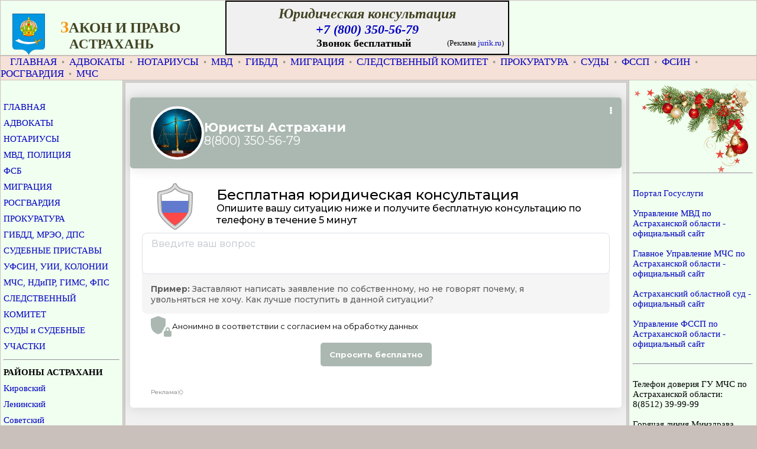

--- FILE ---
content_type: text/html; charset=utf-8
request_url: https://4-astrahan.ru/info-jurist/lenin.html
body_size: 3762
content:
 
<HTML><HEAD>
<title>Адвокаты, юристы, Ленинский район, коллегия, адвокатский кабинет, центр правовых услуг, правозащитная компания, юридическая фирма, консультация, Астрахань, адрес, телефон</title>
<META name="Keywords" content="Адвокаты, юристы, Ленинский район, коллегия, адвокатский кабинет, центр правовых услуг, правозащитная компания, юридическая фирма, консультация, Астрахань, адрес, телефон">
<META name="Description" content="Адвокаты, юристы, Ленинский район, коллегия, адвокатский кабинет, центр правовых услуг, правозащитная компания, юридическая фирма, консультация, Астрахань, адрес, телефон">
<META http-equiv=Content-Type content="text/html; charset=utf-8">
<meta name="yandex-verification" content="a8181857cecd314f" />
<META NAME="robots" CONTENT="index,all">
<LINK rel="stylesheet" href="https://4-astrahan.ru/css.css">
<link rel="icon" href="https://4-astrahan.ru/favicon.ico" type="image/x-icon">
</head>
<body style="background-color:#c9c0bb">
<table align=center width=1280 cellspacing=1 cellpadding=0 border=0>
<tr height=68 bgcolor=#f0fff0><td bgcolor=#f0fff0>
<table cellspacing=0 cellpadding=0 width=100% border=0><tr valign=bottom><td width=60 style="padding-left:20;">
<img src="https://4-astrahan.ru/img/astrahan.gif" height=70 border=0 align=absbottom alt="Адвокаты, юристы, Ленинский район, коллегия, адвокатский кабинет, центр правовых услуг, правозащитная компания, юридическая фирма, консультация, Астрахань, адрес, телефон">
</td><td width=300>
<div style="font-size:27;color:#ff9100;">&nbsp;&nbsp; <b>З<span style="font-size:25;color:#424424;">АКОН И ПРАВО</b></div>
<div style="font-size:23;color:#424424; margin-bottom:5"> &nbsp;&nbsp;&nbsp;&nbsp;&nbsp; <b>АСТРАХАНЬ</b> </div>

</td><td>

<table align=left width=480 cellpadding=5 style="background-color:#f0f0f0; border-color:red; border:2px solid" border=0><tr><td>
<div style="font-size:24; color:#424424; font-weight:700"   align=center> <i>Юридическая консультация</i> </div>

<div style="font-size:22;font-weight:700" align=center>
<a href="tel:+78003505679"><i>+7 (800) 350-56-79</i></a>

<table width=100% cellpadding=0 cellspacing=0><tr><td style="font-size:18;font-weight:700" align=right>
Звонок бесплатный
<img src="https://jurik.ru/api/image/369" alt="" style="position:absolute;left:-999999px;" />
</td><td align=right width=157>
<span style="font-size:13;font-weight:400" >
(Реклама&nbsp;<a href="https://jurik.ru/?erid=2W5zFH8pcZE" target="_blank">jurik.ru</a>) </span>  </td></tr></table>
<span style="font-size:12;color:#000000;"></span></div>

</td></tr></table>
</td></tr></table>
</td></tr></table>

<table align=center width=1280 cellspacing=1 cellpadding=0 border=0>
<tr height=29><td bgcolor=#f5e1d7 colspan=3> &nbsp;&nbsp;&nbsp;
<a class=line href="https://4-astrahan.ru/">ГЛАВНАЯ</a> &nbsp;<font color="#8e9989">&#8226;</font>&nbsp;
<a class=line href="https://4-astrahan.ru/info-jurist/">АДВОКАТЫ</a> &nbsp;<font color="#8e9989">&#8226;</font>&nbsp;
<a class=line href="https://4-astrahan.ru/info-notarius/">НОТАРИУСЫ</a> &nbsp;<font color="#8e9989">&#8226;</font>&nbsp;
<a class=line href="https://4-astrahan.ru/info-police/">МВД</a> &nbsp;<font color="#8e9989">&#8226;</font>&nbsp;
<a class=line href="https://4-astrahan.ru/info-gibdd/">ГИБДД</a> &nbsp;<font color="#8e9989">&#8226;</font>&nbsp;
<a class=line href="https://4-astrahan.ru/info-migrazia/">МИГРАЦИЯ</a> &nbsp;<font color="#8e9989">&#8226;</font>&nbsp;
<a class=line href="https://4-astrahan.ru/sledstvie-komitet/">СЛЕДСТВЕННЫЙ КОМИТЕТ</a> &nbsp;<font color="#8e9989">&#8226;</font>&nbsp;
<a class=line href="https://4-astrahan.ru/info-prokuratura/">ПРОКУРАТУРА</a> &nbsp;<font color="#8e9989">&#8226;</font>&nbsp;
<a class=line href="https://4-astrahan.ru/info-sud/">СУДЫ</a> &nbsp;<font color="#8e9989">&#8226;</font>&nbsp;
<a class=line href="https://4-astrahan.ru/info-pristav/">ФССП</a> &nbsp;<font color="#8e9989">&#8226;</font>&nbsp;
<a class=line href="https://4-astrahan.ru/info-turma/">ФСИН</a> &nbsp;<font color="#8e9989">&#8226;</font>&nbsp;
<a class=line href="https://4-astrahan.ru/info-rosgvardia/">РОСГВАРДИЯ</a> &nbsp;<font color="#8e9989">&#8226;</font>&nbsp;
<a class=line href="https://4-astrahan.ru/info-mchs/">МЧС</a>
</td></tr>
<tr valign=top><td width=196 bgcolor=#f0fff0 style="padding:5; line-height:1.8">
<br/><a href="https://4-astrahan.ru/">ГЛАВНАЯ</a><br/>
<a href="https://4-astrahan.ru/info-jurist/">АДВОКАТЫ</a><br/>
<a href="https://4-astrahan.ru/info-notarius/">НОТАРИУСЫ</a><br/>
<a href="https://4-astrahan.ru/info-police/">МВД, ПОЛИЦИЯ<br/>
ФСБ</a><br/>
<a href="https://4-astrahan.ru/info-migrazia/">МИГРАЦИЯ</a> <br/>
<a href="https://4-astrahan.ru/info-rosgvardia/">РОСГВАРДИЯ</a><br/>
<a href="https://4-astrahan.ru/info-prokuratura/">ПРОКУРАТУРА</a><br/>
<a href="https://4-astrahan.ru/info-gibdd/">ГИБДД, МРЭО, ДПС </a><br/>
<a href="https://4-astrahan.ru/info-pristav/">СУДЕБНЫЕ ПРИСТАВЫ</a><br/>
<a href="https://4-astrahan.ru/info-turma/">УФСИН, УИИ, КОЛОНИИ</a><br/>
<a href="https://4-astrahan.ru/info-mchs/">МЧС, НДиПР, ГИМС, ФПС</a> <br/>
<a href="https://4-astrahan.ru/sledstvie-komitet/">СЛЕДСТВЕННЫЙ КОМИТЕТ</a><br/>
<a href="https://4-astrahan.ru/info-sud/">СУДЫ и СУДЕБНЫЕ УЧАСТКИ</a><br/>
<hr>
<b>РАЙОНЫ АСТРАХАНИ</b> <br/>
<a href="https://4-astrahan.ru/kirov/">Кировский</a><br/><a href="https://4-astrahan.ru/lenin/">Ленинский</a><br/><a href="https://4-astrahan.ru/sovet/">Советский</a><br/><a href="https://4-astrahan.ru/trusov/">Трусовский</a><br/>
<hr> <a href="https://4-astrahan.ru/telefon-doveriya/">ТЕЛЕФОНЫ ДОВЕРИЯ</a> <br/>
<hr> <a href="https://4-astrahan.ru/notarius-tarif/">НОТАРИАЛЬНЫЕ ТАРИФЫ</a> <br/>
</td><td bgcolor= d1d1d1 style="padding:3;">
<table cellspacing=1 cellpadding=0 border=0 width=100% bgcolor=#c9c0bb>
<tr><td bgcolor=#f0f0f0 style="padding:8;"><br/><center>

<!-- Gainnet promo start -->
<script> (async function(){ const widget = document.createElement('div'); const customElem = document.createElement('gainnet-widget-207512'); widget.classList.add('gainnet-widget'); widget.dataset.promoId = 207512; widget.dataset.webApi = 86923098; widget.dataset.widgetId = 12; widget.dataset.type = 'default'; let place207512 = document.currentScript; let s207512 = document.createElement('script'); s207512.type='module'; s207512.async=1; s207512.charset='utf-8'; s207512.src='https://web.gainnet.ru/api/v1/script/isolate/207512'; place207512.parentNode.insertBefore(customElem, place207512); await place207512.parentNode.insertBefore(widget, place207512); widget.appendChild(s207512); })(); </script>
<!-- Gainnet promo end -->

</center><br/><br/> <center><font color="#cc0605" font size="+1"><b> АДВОКАТЫ и ЮРИСТЫ &nbsp;Ленинский район&nbsp; г. АСТРАХАНИ </b></font></center>
<br/> <h3><font color="#0000cc"> Выберите район расположения адвокатов в Астрахани:</h3></font>
<table width=90%><tr valign=top><td><a href="https://4-astrahan.ru/info-jurist/kirov.html"> Кировский район</a><br><a href="https://4-astrahan.ru/info-jurist/lenin.html"> Ленинский район</a><br><a href="https://4-astrahan.ru/info-jurist/sovet.html"> Советский район</a><br><a href="https://4-astrahan.ru/info-jurist/trusov.html"> Трусовский район</a><br></td><td></td></tr></table>
<br/><hr><br/>
 <a href=https://4-astrahan.ru/info-jurist/12.html><b>3-я Астраханская городская коллегия адвокатов</b></a>
<br/>гор.  Астрахань, ул- ца Адмиралтейская, д. № 46
<br/><b><font color="#0000cc">&#9743; &nbsp; &#10146; </font></b><br/><br/><a href=https://4-astrahan.ru/info-jurist/13.html><b>Адвокатское бюро Астраханской области «Право и недвижимость»</b></a>
<br/>гор.  Астрахань, ул- ца Юрия Селенского, д. № 13
<br/><b><font color="#0000cc">&#9743; &nbsp; &#10146; </font></b><br/><br/><a href=https://4-astrahan.ru/info-jurist/14.html><b>Адвокатский кабинет «Юридический центр «Адвокат»</b></a>
<br/>гор.  Астрахань, ул- ца Яблочкова, д. № 38
<br/><b><font color="#0000cc">&#9743; &nbsp; &#10146; </font></b><br/><br/><a href=https://4-astrahan.ru/info-jurist/15.html><b>Адвокатский кабинет «Ваш защитник»</b></a>
<br/>гор.  Астрахань, ул- ца Бабаевского, д. № 41
<br/><b><font color="#0000cc">&#9743; &nbsp; &#10146; </font></b><br/><br/><a href=https://4-astrahan.ru/info-jurist/16.html><b>Юридическая компания «Быть добру»</b></a>
<br/>гор.  Астрахань, ул- ца Савушкина, д. № 4, к.  6
<br/><b><font color="#0000cc">&#9743; &nbsp; &#10146; </font></b><br/><br/><a href=https://4-astrahan.ru/info-jurist/17.html><b>Центр правовых услуг «Аванта»</b></a>
<br/>гор.  Астрахань, ул- ца Татищева, д. № 19
<br/><b><font color="#0000cc">&#9743; &nbsp; &#10146; </font></b><br/><br/></td></tr></table>
</td><td bgcolor=#f0fff0 width=196 valign=top style="padding:6;">

<img src="https://4-astrahan.ru/img/NY garland_3.png" height=150 border=0 align=right alt="Адвокаты, юристы, Ленинский район, коллегия, адвокатский кабинет, центр правовых услуг, правозащитная компания, юридическая фирма, консультация, Астрахань, адрес, телефон">

<br/><br/><br/><br/><hr><br/>
<a target=_blank href="https://www.gosuslugi.ru/r/irkutsk"> Портал Госуслуги</a> <br/><br/>
<a target=_blank href="https://30.мвд.рф/"> Управление МВД по Астраханской области - официальный сайт </a> <br/><br/>
<a target=_blank href="https://30.mchs.gov.ru/"> Главное Управление МЧС по Астраханской области - официальный сайт </a> <br/><br/>
<a target=_blank href="http://oblsud.ast.sudrf.ru/"> Астраханский областной суд - официальный сайт </a> <br/><br/>
<a target=_blank href="https://r30.fssp.gov.ru/"> Управление ФССП по Астраханской области - официальный сайт </a> <br/><br/>

<hr><br/>
Телефон доверия ГУ МЧС по Астраханской области: 8(8512) 39-99-99 <br/><br/>
Горячая линия Минздрава Астраханской области: 8(800) 300-37-23 <br/><br/>
Телефон доверия Управления Федеральной налоговой службы Астраханской области: 8(8512) 44-27-31 <br/><br/>
Телефон доверия Следственного управления СК РФ по Астраханской области: 8(937)900-12-33 <br/><br/>

</td></tr>
<tr height=36 bgcolor=#f0fff0 valign=bottom><td>&nbsp;&nbsp;

<!--LiveInternet counter--><script type="text/javascript"><!--
document.write("<a href='//www.liveinternet.ru/click' "+
"target=_blank><img src='//counter.yadro.ru/hit?t14.10;r"+
escape(document.referrer)+((typeof(screen)=="undefined")?"":
";s"+screen.width+"*"+screen.height+"*"+(screen.colorDepth?
screen.colorDepth:screen.pixelDepth))+";u"+escape(document.URL)+
";"+Math.random()+
"' alt='' title='LiveInternet: показано число просмотров за 24"+
" часа, посетителей за 24 часа и за сегодня' "+
"border='0' width='88' height='31'><\/a>")
//--></script><!--/LiveInternet-->
<br/>&nbsp;&nbsp;&nbsp;&nbsp; <a href="mailto:info@4-astrahan.ru">info@4-astrahan.ru</a> </td>
<td>Адвокаты, юристы, Ленинский район, коллегия, адвокатский кабинет, центр правовых услуг, правозащитная компания, юридическая фирма, консультация, Астрахань, адрес, телефон &nbsp;&nbsp;</td>
<td bgcolor=#f0fff0>

</td></tr>
</table>   

<div align=center style="font-size:11px;"><font color=red>*</font>
<a href="https://4-astrahan.ru/ins.html" target=_blank>Используя данный сайт Вы подтверждаете
свое согласие на обработку персональных данных, согласно с действующим законодательством РФ,
в частности, ФЗ «О персональных данных».</a></div>
 и </body>)

?>
<br/>
<!-- Gainnet promo start -->
<script> (async function(){ const widget = document.createElement('div'); const customElem = document.createElement('gainnet-widget-207508'); widget.classList.add('gainnet-widget'); widget.dataset.promoId = 207508; widget.dataset.webApi = 86923098; widget.dataset.widgetId = 13; widget.dataset.type = 'default'; let place207508 = document.currentScript; let s207508 = document.createElement('script'); s207508.type='module'; s207508.async=1; s207508.charset='utf-8'; s207508.src='https://web.gainnet.ru/api/v1/script/isolate/207508'; place207508.parentNode.insertBefore(customElem, place207508); await place207508.parentNode.insertBefore(widget, place207508); widget.appendChild(s207508); })(); </script>
<!-- Gainnet promo end -->

</body>
</HTML>

--- FILE ---
content_type: text/css
request_url: https://4-astrahan.ru/css.css
body_size: 250
content:
BODY {FONT-FAMILY: Calibri, Times New Roman, Serif; FONT-SIZE: 15; margin:0}
TABLE {FONT-FAMILY: Calibri, Times New Roman, Serif; FONT-SIZE: 15;}
tr {FONT-FAMILY: Calibri, Times New Roman, Serif; }
TD {FONT-FAMILY: Calibri, Times New Roman, Serif; }
A:hover {COLOR:#ffffff; background: #0000ff; text-decoration:underline}
A { color: #0000c2; text-decoration:none}
h1{font-size:18}
h2{font-size:17}
h3{font-size:16}
.line {color:#0000c2;font-size:17;}






